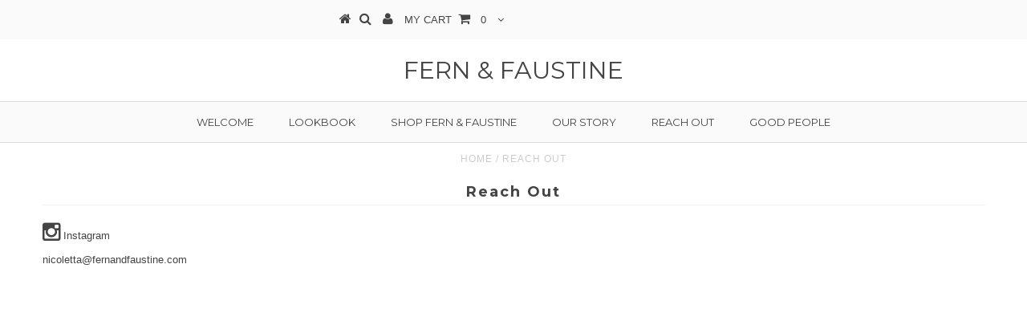

--- FILE ---
content_type: text/css
request_url: https://fernandfaustine.com/cdn/shop/t/3/assets/custom.css?v=117853836187920950901456777882
body_size: 586
content:
.selecter{position:relative;display:block;margin:10px 0;z-index:1;text-align:center}.selecter:focus{box-shadow:none;outline:none}.selecter,.selecter *{-webkit-user-select:none!important;-moz-user-select:none!important;-ms-user-select:none!important;user-select:none!important}.selecter,.selecter *,.selecter *:before,.selecter *:after{box-sizing:border-box}.selecter-element{width:100%;height:100%;position:absolute;left:0;opacity:0;z-index:-1}.selecter-element,.selecter-element:focus{outline:none;-webkit-tap-highlight-color:rgba(255,255,255,0);-webkit-tap-highlight-color:transparent}.no-opacity .selecter-element{left:-999999px}.selecter-selected{position:relative;background:#fff;border:2px solid #f0f0f0;color:#222;cursor:pointer;display:block;font-size:13px;font-weight:600;margin:0;overflow:hidden;padding:10px 15px;text-overflow:clip;z-index:2}.selecter-selected:after{height:0;width:0;position:absolute;top:-15px;right:20px;bottom:0;content:"\f107";display:block;margin:auto 0;font-family:fontAwesome;font-size:16px}.no-touch .selecter-selected:hover{color:#333}.no-touch .selecter.disabled .selecter-selected:hover{color:#ccc}.selecter-options{width:100%;max-height:260px;position:absolute;top:100%;left:0;border:1px solid #d4d4d4;border-top:0;background-color:#fff;display:none;margin:0;overflow:auto;overflow-x:hidden;padding:0;z-index:50}.selecter-options.scroller{position:absolute}.no-opacity .selecter-options{width:auto}.selecter-group{border-bottom:1px solid #eee;color:#999;display:block;font-size:11px;padding:10px 15px;text-transform:uppercase}.selecter-item{width:100%;background:#fff;color:#222;cursor:pointer;display:block;font-size:13px;margin:0;overflow:hidden;padding:10px 15px;text-decoration:none;text-overflow:ellipsis}.selecter-item.placeholder{display:none}.selecter-item.selected{background:#fcfcfc}.selecter-item.disabled{color:#999;cursor:default}.selecter-item:first-child{border-radius:0}.selecter-item:last-child{border-bottom:0;border-radius:0 0 2px 2px}.no-touch .selecter-item:hover,.no-touch .selecter-item.selected:hover{color:#333;background-color:#fcfcfc}.selecter-item.disabled,.no-touch .selecter-item.disabled:hover{color:#ccc;background-color:#fff}.selecter.open{z-index:3}.selecter.open .selecter-selected{z-index:51;border-radius:3px 3px 0 0}.selecter.open .selecter-selected,.selecter.focus .selecter-selected{background-color:#fff;box-shadow:0}.selecter.cover .selecter-options{border-width:1px;top:0;border-radius:3px}.selecter.cover .selecter-options .selecter-item.first{border-radius:3px 3px 0 0}.selecter.cover.open .selecter-selected{z-index:49;border-radius:3px 3px 0 0}.selecter.bottom .selecter-options{top:auto;bottom:100%;border-width:1px 1px 0}.selecter.bottom .selecter-item:last-child{border:none}.selecter.bottom.open .selecter-selected{border-radius:0 0 3px 3px}.selecter.bottom.open .selecter-options{border-radius:3px 3px 0 0}.selecter.bottom .cover .selecter-options{top:auto;bottom:0}.selecter.bottom .cover.open .selecter-selected,.selecter.bottom .cover.open .selecter-options{border-radius:3px}.selecter.multiple .selecter-options{width:100%;position:static;border-width:1px;display:block;border-radius:3px;box-shadow:none}.selecter.disabled .selecter-selected{background:#fff;border-color:#ccc;color:#ccc;cursor:default}.selecter.disabled .selecter-options{background:#fff;border-color:#ccc}.selecter.disabled .selecter-group,.selecter.disabled .selecter-item{border-color:#ccc;color:#ccc;cursor:default}.selecter.disabled .selecter-item.selected,.no-touch .selecter.disabled .selecter-item.selected:hover{background:#fafafa}.selecter.disabled .selecter-item,.no-touch .selecter.disabled .selecter-item:hover{color:#ccc;background-color:#fff}.selecter-options.scroller{overflow:hidden}.selecter-options.scroller .scroller-content{max-height:260px;padding:0}@media screen and (max-width: 740px){.selecter{max-width:40%}}@media screen and (max-width: 500px){.selecter{max-width:100%}}.bx-wrapper{position:relative;padding:0;*zoom: 1}.bx-wrapper img{display:block}.bx-wrapper .bx-viewport{-webkit-transform:translatez(0);-moz-transform:translatez(0);-ms-transform:translatez(0);-o-transform:translatez(0);transform:translatez(0);margin-top:30px}.bx-wrapper .bx-prev{left:50%;margin-left:-16px;background:transparent;top:-42px}a.bx-prev:after{font-family:FontAwesome;font-size:22px;color:#949494;content:"\f106";position:absolute;top:0;left:0;height:32px;width:32px;text-align:center;line-height:32px}.bx-wrapper .bx-next{left:50%;background:transparent;margin-left:-16px;bottom:-42px}a.bx-next:after{font-family:FontAwesome;font-size:22px;color:#949494;content:"\f107";position:absolute;top:0;left:0;height:32px;width:32px;text-align:center;line-height:32px}.bx-wrapper .bx-prev:hover{background-position:0 0}.bx-wrapper .bx-next:hover{background-position:-43px 0}.bx-wrapper .bx-controls-direction a{position:absolute;outline:0;width:32px;height:32px}.bx-wrapper .bx-controls-direction a.disabled{display:none}.bx-wrapper .bx-controls-auto{text-align:center}.bx-wrapper .bx-controls-auto .bx-start{display:block;text-indent:-9999px;width:10px;height:11px;outline:0;background:url(images/controls.png) -86px -11px no-repeat;margin:0 3px}.bx-wrapper .bx-controls-auto .bx-start:hover,.bx-wrapper .bx-controls-auto .bx-start.active{background-position:-86px 0}.bx-wrapper .bx-controls-auto .bx-stop{display:block;text-indent:-9999px;width:9px;height:11px;outline:0;background:url(images/controls.png) -86px -44px no-repeat;margin:0 3px}.bx-wrapper .bx-controls-auto .bx-stop:hover,.bx-wrapper .bx-controls-auto .bx-stop.active{background-position:-86px -33px}.bx-wrapper .bx-controls.bx-has-controls-auto.bx-has-pager .bx-pager{text-align:left;width:80%}.bx-wrapper .bx-controls.bx-has-controls-auto.bx-has-pager .bx-controls-auto{right:0;width:35px}.bx-wrapper .bx-caption{position:absolute;bottom:0;left:0;background:#666\	;background:#505050bf;width:100%}.bx-wrapper .bx-caption span{color:#fff;font-family:Arial;display:block;font-size:.85em;padding:10px}#mobile-product .bx-controls.bx-has-controls-direction,ol.flex-control-nav{display:none}.mobile-gallery{text-align:center;position:relative}.collection-banner{text-align:center;margin-bottom:0}
/*# sourceMappingURL=/cdn/shop/t/3/assets/custom.css.map?v=117853836187920950901456777882 */


--- FILE ---
content_type: text/javascript
request_url: https://fernandfaustine.com/cdn/shop/t/3/assets/jquery.placeholder.js?v=150477182848718828971456777877
body_size: -55
content:
!function(e,a,t){function l(e){var a={},l=/^jQuery\d+$/;return t.each(e.attributes,function(e,t){t.specified&&!l.test(t.name)&&(a[t.name]=t.value)}),a}function r(e,l){var r=this,o=t(r);if(r.value==o.attr("placeholder")&&o.hasClass("placeholder"))if(o.data("placeholder-password")){if(o=o.hide().next().show().attr("id",o.removeAttr("id").data("placeholder-id")),e===!0)return o[0].value=l;o.focus()}else r.value="",o.removeClass("placeholder"),r==a.activeElement&&r.select()}function o(){var e,a=this,o=t(a),d=this.id;if(""==a.value){if("password"==a.type){if(!o.data("placeholder-textinput")){try{e=o.clone().attr({type:"text"})}catch(c){e=t("<input>").attr(t.extend(l(this),{type:"text"}))}e.removeAttr("name").data({"placeholder-password":!0,"placeholder-id":d}).bind("focus.placeholder",r),o.data({"placeholder-textinput":e,"placeholder-id":d}).before(e)}o=o.removeAttr("id").hide().prev().attr("id",d).show()}o.addClass("placeholder"),o[0].value=o.attr("placeholder")}else o.removeClass("placeholder")}var d,c,n="placeholder"in a.createElement("input"),i="placeholder"in a.createElement("textarea"),h=t.fn,u=t.valHooks;n&&i?(c=h.placeholder=function(){return this},c.input=c.textarea=!0):(c=h.placeholder=function(){var e=this;return e.filter((n?"textarea":":input")+"[placeholder]").not(".placeholder").bind({"focus.placeholder":r,"blur.placeholder":o}).data("placeholder-enabled",!0).trigger("blur.placeholder"),e},c.input=n,c.textarea=i,d={get:function(e){var a=t(e);return a.data("placeholder-enabled")&&a.hasClass("placeholder")?"":e.value},set:function(e,l){var d=t(e);return d.data("placeholder-enabled")?(""==l?(e.value=l,e!=a.activeElement&&o.call(e)):d.hasClass("placeholder")?r.call(e,!0,l)||(e.value=l):e.value=l,d):e.value=l}},n||(u.input=d),i||(u.textarea=d),t(function(){t(a).delegate("form","submit.placeholder",function(){var e=t(".placeholder",this).each(r);setTimeout(function(){e.each(o)},10)})}),t(e).bind("beforeunload.placeholder",function(){t(".placeholder").each(function(){this.value=""})}))}(this,document,jQuery);

--- FILE ---
content_type: text/javascript
request_url: https://fernandfaustine.com/cdn/shop/t/3/assets/api.js?v=108513540937963795951456777873
body_size: 412
content:
if(typeof Shopify=="undefined")var Shopify={};Shopify.utils=function(){return{floatToString:function(c,a){var b=c.toFixed(a).toString();return b.match(/^\.\d+/)?"0"+b:b},attributeToString:function(a){return typeof a!="string"&&(a+="",a==="undefined"&&(a="")),$.trim(a)},attributesToString:function(c){var a=[];for(var b in c)a.push(b+" = "+c[b]);return a.join(",")}}}(),Shopify.api=function(){var money_format="${{amount}}";return{getMoneyFormat:function(){return money_format},onError:function(XMLHttpRequest,textStatus){var data=eval("("+XMLHttpRequest.responseText+")");alert(data.message+"("+data.status+"): "+data.description)},onCartUpdate:function(cart){alert("There are now "+cart.item_count+" items in the cart.")},onItemAdded:function(line_item){alert(line_item.title+" was added to your shopping cart.")},onProduct:function(product){console.log("Received everything we ever wanted to know about ",product)},formatMoney:function(cents,format){var value="",patt=/\{\{\s*(\w+)\s*\}\}/,formatString=format||Shopify.api.getMoneyFormat();switch(formatString.match(patt)[1]){case"amount":value=Shopify.utils.floatToString(cents/100,2).replace(/(\d+)(\d{3}[\.,]?)/,"$1 $2");break;case"amount_no_decimals":value=Shopify.utils.floatToString(cents/100,0).replace(/(\d+)(\d{3}[\.,]?)/,"$1 $2");break;case"amount_with_comma_separator":value=Shopify.utils.floatToString(cents/100,2).replace(/\./,",").replace(/(\d+)(\d{3}[\.,]?)/,"$1.$2");break}return formatString.replace(patt,value)},resizeImage:function(image,size){try{if(size=="original")return image;var matches=image.match(/(.*\/[\w\-\_\.]+)\.(\w{2,4})/);return matches[1]+"_"+size+"."+matches[2]}catch(e){return image}},addItem:function(variant_id,quantity,callback){var quantity=quantity||1,params={type:"POST",url:"/cart/add.js",data:"properties[Frame]=fizzbuzz&amp;quantity="+quantity+"&amp;id="+variant_id,dataType:"json",success:function(line_item){typeof callback=="function"?callback(line_item):Shopify.api.onItemAdded(line_item)},error:function(XMLHttpRequest2,textStatus2){Shopify.api.onError(XMLHttpRequest2,textStatus2)}};$.ajax(params)},addItemWithProperties:function(variant_id,quantity,properties,callback){var quantity=quantity||1;if(properties)var data2=properties.join("&")+"&quantity="+quantity+"&id="+variant_id;else var data2="quantity="+quantity+"&id="+variant_id;var params={type:"POST",url:"/cart/add.js",data:data2,dataType:"json",success:function(line_item){typeof callback=="function"?callback(line_item):Shopify.api.onItemAdded(line_item)},error:function(XMLHttpRequest2,textStatus2){Shopify.api.onError(XMLHttpRequest2,textStatus2)}};$.ajax(params)},addItemFromForm:function(form_id,callback){var params={type:"POST",url:"/cart/add.js",data:$("#"+form_id).serialize(),dataType:"json",success:function(line_item){typeof callback=="function"?callback(line_item):Shopify.api.onItemAdded(line_item)},error:function(XMLHttpRequest2,textStatus2){Shopify.api.onError(XMLHttpRequest2,textStatus2)}};$.ajax(params)},getCart:function(callback){$.getJSON("/cart.js",function(cart,textStatus2){typeof callback=="function"?callback(cart):Shopify.api.onCartUpdate(cart)})},getProduct:function(handle,callback){$.getJSON("/products/"+handle+".js",function(product,textStatus2){typeof callback=="function"?callback(product):Shopify.api.onProduct(product)})},changeItem:function(variant_id,quantity,callback){var params={type:"POST",url:"/cart/change.js",data:"quantity="+quantity+"&id="+variant_id,dataType:"json",success:function(cart){typeof callback=="function"?callback(cart):Shopify.api.onCartUpdate(cart)},error:function(XMLHttpRequest2,textStatus2){Shopify.api.onError(XMLHttpRequest2,textStatus2)}};$.ajax(params)},removeItem:function(variant_id,callback){var params={type:"POST",url:"/cart/change.js",data:"quantity=0&amp;id="+variant_id,dataType:"json",success:function(cart){typeof callback=="function"?callback(cart):Shopify.api.onCartUpdate(cart)},error:function(XMLHttpRequest2,textStatus2){Shopify.api.onError(XMLHttpRequest2,textStatus2)}};$.ajax(params)},clear:function(callback){var params={type:"POST",url:"/cart/clear.js",data:"",dataType:"json",success:function(cart){typeof callback=="function"?callback(cart):Shopify.api.onCartUpdate(cart)},error:function(XMLHttpRequest2,textStatus2){Shopify.api.onError(XMLHttpRequest2,textStatus2)}};$.ajax(params)},updateCartFromForm:function(form_id,callback){var params={type:"POST",url:"/cart/update.js",data:$("#"+form_id).serialize(),dataType:"json",success:function(cart){typeof callback=="function"?callback(cart):Shopify.api.onCartUpdate(cart)},error:function(XMLHttpRequest2,textStatus2){Shopify.api.onError(XMLHttpRequest2,textStatus2)}};$.ajax(params)},updateCartAttributes:function(data2,callback){var params={type:"POST",url:"/cart/update.js",data:data2,dataType:"json",success:function(cart){typeof callback=="function"?callback(cart):Shopify.api.onCartUpdate(cart)},error:function(XMLHttpRequest2,textStatus2){Shopify.api.onError(XMLHttpRequest2,textStatus2)}};$.ajax(params)},updateCartNote:function(note,callback){var params={type:"POST",url:"/cart/update.js",data:"note="+Shopify.utils.attributeToString(note),dataType:"json",success:function(cart){typeof callback=="function"?callback(cart):Shopify.api.onCartUpdate(cart)},error:function(XMLHttpRequest2,textStatus2){Shopify.api.onError(XMLHttpRequest2,textStatus2)}};$.ajax(params)}}}();
//# sourceMappingURL=/cdn/shop/t/3/assets/api.js.map?v=108513540937963795951456777873


--- FILE ---
content_type: text/javascript
request_url: https://fernandfaustine.com/cdn/shop/t/3/assets/select.js?v=120738907725164342901456777878
body_size: 2282
content:
(function($,window2){"use strict";var guid=0,userAgent=window2.navigator.userAgent||window2.navigator.vendor||window2.opera,isFirefox=/Firefox/i.test(userAgent),isMobile=/Android|webOS|iPhone|iPad|iPod|BlackBerry/i.test(userAgent),isFirefoxMobile=isFirefox&&isMobile,$body=null,options={callback:$.noop,cover:!1,customClass:"",label:"",external:!1,links:!1,mobile:!1,trim:0},pub={defaults:function(opts){return options=$.extend(options,opts||{}),$(this)},disable:function(option){return $(this).each(function(i,input){var data=$(input).parent(".selecter").data("selecter");if(data)if(typeof option!="undefined"){var index=data.$items.index(data.$items.filter("[data-value="+option+"]"));data.$items.eq(index).addClass("disabled"),data.$options.eq(index).prop("disabled",!0)}else data.$selecter.hasClass("open")&&data.$selecter.find(".selecter-selected").trigger("click.selecter"),data.$selecter.addClass("disabled"),data.$select.prop("disabled",!0)})},destroy:function(){return $(this).each(function(i,input){var data=$(input).parent(".selecter").data("selecter");data&&(data.$selecter.hasClass("open")&&data.$selecter.find(".selecter-selected").trigger("click.selecter"),$.fn.scroller!==void 0&&data.$selecter.find(".selecter-options").scroller("destroy"),data.$select[0].tabIndex=data.tabIndex,data.$select.find(".selecter-placeholder").remove(),data.$selected.remove(),data.$itemsWrapper.remove(),data.$selecter.off(".selecter"),data.$select.off(".selecter").removeClass("selecter-element").show().unwrap())})},enable:function(option){return $(this).each(function(i,input){var data=$(input).parent(".selecter").data("selecter");if(data)if(typeof option!="undefined"){var index=data.$items.index(data.$items.filter("[data-value="+option+"]"));data.$items.eq(index).removeClass("disabled"),data.$options.eq(index).prop("disabled",!1)}else data.$selecter.removeClass("disabled"),data.$select.prop("disabled",!1)})},refresh:function(){return $(this).each(function(i,input){var data=$(input).parent(".selecter").data("selecter");if(data){var index=data.index;data.$allOptions=data.$select.find("option, optgroup"),data.$options=data.$allOptions.filter("option"),data.index=-1,index=data.$options.index(data.$options.filter(":selected")),_buildOptions(data),data.multiple||_update(index,data)}})}};function _init(opts){opts=$.extend({},options,opts||{}),$body===null&&($body=$("body"));for(var $items=$(this),i=0,count=$items.length;i<count;i++)_build($items.eq(i),opts);return $items}function _build($select,opts){if(!$select.hasClass("selecter-element")){opts=$.extend({},opts,$select.data("selecter-options")),opts.multiple=$select.prop("multiple"),opts.disabled=$select.is(":disabled"),opts.external&&(opts.links=!0);var $originalOption=$select.find("[selected]");!opts.multiple&&opts.label!==""&&$originalOption.length<1?$select.prepend('<option value="" class="selecter-placeholder" selected>'+opts.label+"</option>"):opts.label="";var $allOptions=$select.find("option, optgroup"),$options=$allOptions.filter("option");$originalOption=$options.filter(":selected");var originalIndex=$originalOption.length>0?$options.index($originalOption):0,originalLabel=opts.label!==""?opts.label:$originalOption.text(),wrapperTag="div";opts.tabIndex=$select[0].tabIndex,$select[0].tabIndex=-1;var inner="",wrapper="";wrapper+="<"+wrapperTag+' class="selecter '+opts.customClass,isMobile?wrapper+=" mobile":opts.cover&&(wrapper+=" cover"),opts.multiple?wrapper+=" multiple":wrapper+=" closed",opts.disabled&&(wrapper+=" disabled"),wrapper+='" tabindex="'+opts.tabIndex+'">',wrapper+="</"+wrapperTag+">",opts.multiple||(inner+='<span class="selecter-selected">',inner+=$("<span></span>").text(_trim(originalLabel,opts.trim)).html(),inner+="</span>"),inner+='<div class="selecter-options">',inner+="</div>",$select.addClass("selecter-element").wrap(wrapper).after(inner);var $selecter=$select.parent(".selecter"),data=$.extend({$select:$select,$allOptions:$allOptions,$options:$options,$selecter:$selecter,$selected:$selecter.find(".selecter-selected"),$itemsWrapper:$selecter.find(".selecter-options"),index:-1,guid:guid++},opts);_buildOptions(data),data.multiple||_update(originalIndex,data),$.fn.scroller!==void 0&&data.$itemsWrapper.scroller(),data.$selecter.on("touchstart.selecter",".selecter-selected",data,_onTouchStart).on("click.selecter",".selecter-selected",data,_onClick).on("click.selecter",".selecter-item",data,_onSelect).on("close.selecter",data,_onClose).data("selecter",data),data.$select.on("change.selecter",data,_onChange),isMobile||(data.$selecter.on("focus.selecter",data,_onFocus).on("blur.selecter",data,_onBlur),data.$select.on("focus.selecter",data,function(e){e.data.$selecter.trigger("focus")}))}}function _buildOptions(data){for(var html="",itemTag=data.links?"a":"span",j=0,i=0,count=data.$allOptions.length;i<count;i++){var $op=data.$allOptions.eq(i);if($op[0].tagName==="OPTGROUP")html+='<span class="selecter-group',$op.is(":disabled")&&(html+=" disabled"),html+='">'+$op.attr("label")+"</span>";else{var opVal=$op.val();$op.attr("value")||$op.attr("value",opVal),html+="<"+itemTag+' class="selecter-item',$op.hasClass("selecter-placeholder")&&(html+=" placeholder"),$op.is(":selected")&&(html+=" selected"),$op.is(":disabled")&&(html+=" disabled"),html+='" ',data.links?html+='href="'+opVal+'"':html+='data-value="'+opVal+'"',html+=">"+$("<span></span>").text(_trim($op.text(),data.trim)).html()+"</"+itemTag+">",j++}}data.$itemsWrapper.html(html),data.$items=data.$selecter.find(".selecter-item")}function _onTouchStart(e){e.stopPropagation();var data=e.data,oe=e.originalEvent;_clearTimer(data.timer),data.touchStartX=oe.touches[0].clientX,data.touchStartY=oe.touches[0].clientY,data.$selecter.on("touchmove.selecter",".selecter-selected",data,_onTouchMove).on("touchend.selecter",".selecter-selected",data,_onTouchEnd)}function _onTouchMove(e){var data=e.data,oe=e.originalEvent;(Math.abs(oe.touches[0].clientX-data.touchStartX)>10||Math.abs(oe.touches[0].clientY-data.touchStartY)>10)&&data.$selecter.off("touchmove.selecter touchend.selecter")}function _onTouchEnd(e){var data=e.data;data.$selecter.off("touchmove.selecter touchend.selecter click.selecter"),data.timer=_startTimer(data.timer,1e3,function(){data.$selecter.on("click.selecter",".selecter-selected",data,_onClick)}),_onClick(e)}function _onClick(e){e.preventDefault(),e.stopPropagation();var data=e.data;if(!data.$select.is(":disabled"))if($(".selecter").not(data.$selecter).trigger("close.selecter",[data]),!data.mobile&&isMobile&&!isFirefoxMobile){var el=data.$select[0];if(window2.document.createEvent){var evt=window2.document.createEvent("MouseEvents");evt.initMouseEvent("mousedown",!1,!0,window2,0,0,0,0,0,!1,!1,!1,!1,0,null),el.dispatchEvent(evt)}else el.fireEvent&&el.fireEvent("onmousedown")}else data.$selecter.hasClass("closed")?_onOpen(e):data.$selecter.hasClass("open")&&_onClose(e)}function _onOpen(e){e.preventDefault(),e.stopPropagation();var data=e.data;if(!data.$selecter.hasClass("open")){var offset=data.$selecter.offset(),bodyHeight=$body.outerHeight(),optionsHeight=data.$itemsWrapper.outerHeight(!0),selectedOffset=data.index>=0?data.$items.eq(data.index).position():{left:0,top:0};data.$itemsWrapper.show(),data.$selecter.removeClass("closed").addClass("open"),$body.on("click.selecter-"+data.guid,":not(.selecter-options)",data,_onCloseHelper),_scrollOptions(data)}}function _onCloseHelper(e){e.preventDefault(),e.stopPropagation(),$(e.currentTarget).parents(".selecter").length===0&&_onClose(e)}function _onClose(e){e.preventDefault(),e.stopPropagation();var data=e.data;data.$selecter.hasClass("open")&&(data.$itemsWrapper.hide(),data.$selecter.removeClass("open bottom").addClass("closed"),$body.off(".selecter-"+data.guid))}function _onSelect(e){e.preventDefault(),e.stopPropagation();var $target=$(this),data=e.data;if(!data.$select.is(":disabled")){if(data.$itemsWrapper.is(":visible")){var index=data.$items.index($target);index!==data.index&&(_update(index,data),_handleChange(data))}data.multiple||_onClose(e)}}function _onChange(e,internal){var $target=$(this),data=e.data;if(!internal&&!data.multiple){var index=data.$options.index(data.$options.filter("[value='"+_escape($target.val())+"']"));_update(index,data),_handleChange(data)}}function _onFocus(e){e.preventDefault(),e.stopPropagation();var data=e.data;!data.$select.is(":disabled")&&!data.multiple&&(data.$selecter.addClass("focus").on("keydown.selecter-"+data.guid,data,_onKeypress),$(".selecter").not(data.$selecter).trigger("close.selecter",[data]))}function _onBlur(e,internal,two){e.preventDefault(),e.stopPropagation();var data=e.data;data.$selecter.removeClass("focus").off("keydown.selecter-"+data.guid),$(".selecter").not(data.$selecter).trigger("close.selecter",[data])}function _onKeypress(e){var data=e.data;if(e.keyCode===13)data.$selecter.hasClass("open")&&(_onClose(e),_update(data.index,data)),_handleChange(data);else if(e.keyCode!==9&&!e.metaKey&&!e.altKey&&!e.ctrlKey&&!e.shiftKey){e.preventDefault(),e.stopPropagation();var total=data.$items.length-1,index=data.index<0?0:data.index;if($.inArray(e.keyCode,isFirefox?[38,40,37,39]:[38,40])>-1)index=index+(e.keyCode===38||isFirefox&&e.keyCode===37?-1:1),index<0&&(index=0),index>total&&(index=total);else{var input=String.fromCharCode(e.keyCode).toUpperCase(),letter,i;for(i=data.index+1;i<=total;i++)if(letter=data.$options.eq(i).text().charAt(0).toUpperCase(),letter===input){index=i;break}if(index<0||index===data.index){for(i=0;i<=total;i++)if(letter=data.$options.eq(i).text().charAt(0).toUpperCase(),letter===input){index=i;break}}}index>=0&&(_update(index,data),_scrollOptions(data))}}function _update(index,data){var $item=data.$items.eq(index),isSelected=$item.hasClass("selected"),isDisabled=$item.hasClass("disabled");if(!isDisabled){if(index===-1&&data.label!=="")data.$selected.html(data.label);else if(isSelected)data.multiple&&(data.$options.eq(index).prop("selected",null),$item.removeClass("selected"));else{var newLabel=$item.html(),newValue=$item.data("value");data.multiple?data.$options.eq(index).prop("selected",!0):(data.$selected.html(newLabel).removeClass("placeholder"),data.$items.filter(".selected").removeClass("selected"),data.$select[0].selectedIndex=index),$item.addClass("selected")}data.multiple||(data.index=index)}}function _scrollOptions(data){var $selected=data.$items.eq(data.index),selectedOffset=data.index>=0&&!$selected.hasClass("placeholder")?$selected.position():{left:0,top:0};$.fn.scroller!==void 0?data.$itemsWrapper.scroller("scroll",data.$itemsWrapper.find(".scroller-content").scrollTop()+selectedOffset.top,0).scroller("reset"):data.$itemsWrapper.scrollTop(data.$itemsWrapper.scrollTop()+selectedOffset.top)}function _handleChange(data){data.links?_launch(data):(data.callback.call(data.$selecter,data.$select.val(),data.index),data.$select.trigger("change",[!0]))}function _launch(data){var url=data.$select.val();data.external?window2.open(url):window2.location.href=url}function _trim(text,length){return length===0?text:text.length>length?text.substring(0,length)+"...":text}function _escape(text){return typeof text=="string"?text.replace(/([;&,\.\+\*\~':"\!\^#$%@\[\]\(\)=>\|])/g,"\\$1"):text}function _startTimer(timer,time,func,interval){return _clearTimer(timer,interval),interval===!0?setInterval(func,time):setTimeout(func,time)}function _clearTimer(timer){timer!==null&&(clearInterval(timer),timer=null)}$.fn.selecter=function(method){return pub[method]?pub[method].apply(this,Array.prototype.slice.call(arguments,1)):typeof method=="object"||!method?_init.apply(this,arguments):this},$.selecter=function(method){method==="defaults"&&pub.defaults.apply(this,Array.prototype.slice.call(arguments,1))}})(jQuery,window);
//# sourceMappingURL=/cdn/shop/t/3/assets/select.js.map?v=120738907725164342901456777878
